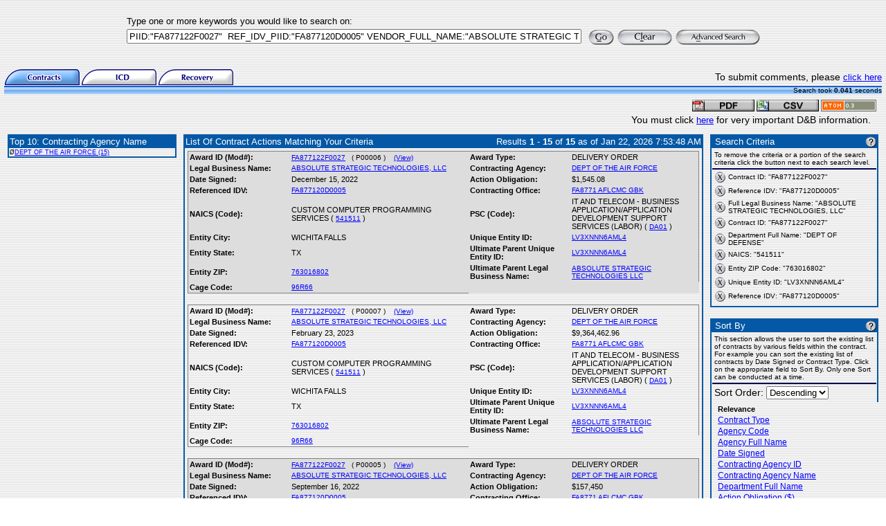

--- FILE ---
content_type: application/javascript
request_url: https://www.fpds.gov/ezsearch/jscript/Calendar.js
body_size: 35808
content:
// ===================================================================
// Author: Matt Kruse <matt@mattkruse.com>
// WWW: http://www.mattkruse.com/
//
// NOTICE: You may use this code for any purpose, commercial or
// private, without any further permission from the author. You may
// remove this notice from your final code if you wish, however it is
// appreciated by the author if at least my web site address is kept.
//
// You may *NOT* re-distribute this code in any way except through its
// use. That means, you can include it in your product, or your web
// site, or any other form where the code is actually being used. You
// may not put the plain javascript up on your site for download or
// include it in your javascript libraries for download. 
// If you wish to share this code with others, please just point them
// to the URL instead.
// Please DO NOT link directly to my .js files from your site. Copy
// the files to your server and use them there. Thank you.
// ===================================================================

/* SOURCE FILE: AnchorPosition.js */
function getAnchorPosition(anchorname){var useWindow=false;var coordinates=new Object();var x=0,y=0;var use_gebi=false, use_css=false, use_layers=false;if(document.getElementById){use_gebi=true;}else if(document.all){use_css=true;}else if(document.layers){use_layers=true;}if(use_gebi && document.all){x=AnchorPosition_getPageOffsetLeft(document.all[anchorname]);y=AnchorPosition_getPageOffsetTop(document.all[anchorname]);}else if(use_gebi){var o=document.getElementById(anchorname);x=AnchorPosition_getPageOffsetLeft(o);y=AnchorPosition_getPageOffsetTop(o);}else if(use_css){x=AnchorPosition_getPageOffsetLeft(document.all[anchorname]);y=AnchorPosition_getPageOffsetTop(document.all[anchorname]);}else if(use_layers){var found=0;for(var i=0;i<document.anchors.length;i++){if(document.anchors[i].name==anchorname){found=1;break;}}if(found==0){coordinates.x=0;coordinates.y=0;return coordinates;}x=document.anchors[i].x;y=document.anchors[i].y;}else{coordinates.x=0;coordinates.y=0;return coordinates;}coordinates.x=x;coordinates.y=y;return coordinates;}
function getAnchorWindowPosition(anchorname){var coordinates=getAnchorPosition(anchorname);var x=0;var y=0;if(document.getElementById){if(isNaN(window.screenX)){x=coordinates.x-document.body.scrollLeft+window.screenLeft;y=coordinates.y-document.body.scrollTop+window.screenTop;}else{x=coordinates.x+window.screenX+(window.outerWidth-window.innerWidth)-window.pageXOffset;y=coordinates.y+window.screenY+(window.outerHeight-24-window.innerHeight)-window.pageYOffset;}}else if(document.all){x=coordinates.x-document.body.scrollLeft+window.screenLeft;y=coordinates.y-document.body.scrollTop+window.screenTop;}else if(document.layers){x=coordinates.x+window.screenX+(window.outerWidth-window.innerWidth)-window.pageXOffset;y=coordinates.y+window.screenY+(window.outerHeight-24-window.innerHeight)-window.pageYOffset;}coordinates.x=x;coordinates.y=y;return coordinates;}
function AnchorPosition_getPageOffsetLeft(el){var ol=el.offsetLeft;while((el=el.offsetParent) != null){ol += el.offsetLeft;}return ol;}
function AnchorPosition_getWindowOffsetLeft(el){return AnchorPosition_getPageOffsetLeft(el)-document.body.scrollLeft;}
function AnchorPosition_getPageOffsetTop(el){var ot=el.offsetTop;while((el=el.offsetParent) != null){ot += el.offsetTop;}return ot;}
function AnchorPosition_getWindowOffsetTop(el){return AnchorPosition_getPageOffsetTop(el)-document.body.scrollTop;}

/* SOURCE FILE: date.js */
var MONTH_NAMES=new Array('January','February','March','April','May','June','July','August','September','October','November','December','Jan','Feb','Mar','Apr','May','Jun','Jul','Aug','Sep','Oct','Nov','Dec');var DAY_NAMES=new Array('Sunday','Monday','Tuesday','Wednesday','Thursday','Friday','Saturday','Sun','Mon','Tue','Wed','Thu','Fri','Sat');
function LZ(x){return(x<0||x>9?"":"0")+x}
function isDate(val,format){var date=getDateFromFormat(val,format);if(date==0){return false;}return true;}
function compareDates(date1,dateformat1,date2,dateformat2){var d1=getDateFromFormat(date1,dateformat1);var d2=getDateFromFormat(date2,dateformat2);if(d1==0 || d2==0){return -1;}else if(d1 > d2){return 1;}return 0;}
function formatDate(date,format){format=format+"";var result="";var i_format=0;var c="";var token="";var y=date.getYear()+"";var M=date.getMonth()+1;var d=date.getDate();var E=date.getDay();var H=date.getHours();var m=date.getMinutes();var s=date.getSeconds();var yyyy,yy,MMM,MM,dd,hh,h,mm,ss,ampm,HH,H,KK,K,kk,k;var value=new Object();if(y.length < 4){y=""+(y-0+1900);}value["y"]=""+y;value["yyyy"]=y;value["yy"]=y.substring(2,4);value["M"]=M;value["MM"]=LZ(M);value["MMM"]=MONTH_NAMES[M-1];value["NNN"]=MONTH_NAMES[M+11];value["d"]=d;value["dd"]=LZ(d);value["E"]=DAY_NAMES[E+7];value["EE"]=DAY_NAMES[E];value["H"]=H;value["HH"]=LZ(H);if(H==0){value["h"]=12;}else if(H>12){value["h"]=H-12;}else{value["h"]=H;}value["hh"]=LZ(value["h"]);if(H>11){value["K"]=H-12;}else{value["K"]=H;}value["k"]=H+1;value["KK"]=LZ(value["K"]);value["kk"]=LZ(value["k"]);if(H > 11){value["a"]="PM";}else{value["a"]="AM";}value["m"]=m;value["mm"]=LZ(m);value["s"]=s;value["ss"]=LZ(s);while(i_format < format.length){c=format.charAt(i_format);token="";while((format.charAt(i_format)==c) &&(i_format < format.length)){token += format.charAt(i_format++);}if(value[token] != null){result=result + value[token];}else{result=result + token;}}return result;}
function _isInteger(val){var digits="1234567890";for(var i=0;i < val.length;i++){if(digits.indexOf(val.charAt(i))==-1){return false;}}return true;}
function _getInt(str,i,minlength,maxlength){for(var x=maxlength;x>=minlength;x--){var token=str.substring(i,i+x);if(token.length < minlength){return null;}if(_isInteger(token)){return token;}}return null;}
function getDateFromFormat(val,format){val=val+"";format=format+"";var i_val=0;var i_format=0;var c="";var token="";var token2="";var x,y;var now=new Date();var year=now.getYear();var month=now.getMonth()+1;var date=1;var hh=now.getHours();var mm=now.getMinutes();var ss=now.getSeconds();var ampm="";while(i_format < format.length){c=format.charAt(i_format);token="";while((format.charAt(i_format)==c) &&(i_format < format.length)){token += format.charAt(i_format++);}if(token=="yyyy" || token=="yy" || token=="y"){if(token=="yyyy"){x=4;y=4;}if(token=="yy"){x=2;y=2;}if(token=="y"){x=2;y=4;}year=_getInt(val,i_val,x,y);if(year==null){return 0;}i_val += year.length;if(year.length==2){if(year > 70){year=1900+(year-0);}else{year=2000+(year-0);}}}else if(token=="MMM"||token=="NNN"){month=0;for(var i=0;i<MONTH_NAMES.length;i++){var month_name=MONTH_NAMES[i];if(val.substring(i_val,i_val+month_name.length).toLowerCase()==month_name.toLowerCase()){if(token=="MMM"||(token=="NNN"&&i>11)){month=i+1;if(month>12){month -= 12;}i_val += month_name.length;break;}}}if((month < 1)||(month>12)){return 0;}}else if(token=="EE"||token=="E"){for(var i=0;i<DAY_NAMES.length;i++){var day_name=DAY_NAMES[i];if(val.substring(i_val,i_val+day_name.length).toLowerCase()==day_name.toLowerCase()){i_val += day_name.length;break;}}}else if(token=="MM"||token=="M"){month=_getInt(val,i_val,token.length,2);if(month==null||(month<1)||(month>12)){return 0;}i_val+=month.length;}else if(token=="dd"||token=="d"){date=_getInt(val,i_val,token.length,2);if(date==null||(date<1)||(date>31)){return 0;}i_val+=date.length;}else if(token=="hh"||token=="h"){hh=_getInt(val,i_val,token.length,2);if(hh==null||(hh<1)||(hh>12)){return 0;}i_val+=hh.length;}else if(token=="HH"||token=="H"){hh=_getInt(val,i_val,token.length,2);if(hh==null||(hh<0)||(hh>23)){return 0;}i_val+=hh.length;}else if(token=="KK"||token=="K"){hh=_getInt(val,i_val,token.length,2);if(hh==null||(hh<0)||(hh>11)){return 0;}i_val+=hh.length;}else if(token=="kk"||token=="k"){hh=_getInt(val,i_val,token.length,2);if(hh==null||(hh<1)||(hh>24)){return 0;}i_val+=hh.length;hh--;}else if(token=="mm"||token=="m"){mm=_getInt(val,i_val,token.length,2);if(mm==null||(mm<0)||(mm>59)){return 0;}i_val+=mm.length;}else if(token=="ss"||token=="s"){ss=_getInt(val,i_val,token.length,2);if(ss==null||(ss<0)||(ss>59)){return 0;}i_val+=ss.length;}else if(token=="a"){if(val.substring(i_val,i_val+2).toLowerCase()=="am"){ampm="AM";}else if(val.substring(i_val,i_val+2).toLowerCase()=="pm"){ampm="PM";}else{return 0;}i_val+=2;}else{if(val.substring(i_val,i_val+token.length)!=token){return 0;}else{i_val+=token.length;}}}if(i_val != val.length){return 0;}if(month==2){if( ((year%4==0)&&(year%100 != 0) ) ||(year%400==0) ){if(date > 29){return 0;}}else{if(date > 28){return 0;}}}if((month==4)||(month==6)||(month==9)||(month==11)){if(date > 30){return 0;}}if(hh<12 && ampm=="PM"){hh=hh-0+12;}else if(hh>11 && ampm=="AM"){hh-=12;}var newdate=new Date(year,month-1,date,hh,mm,ss);return newdate.getTime();}
function parseDate(val){var preferEuro=(arguments.length==2)?arguments[1]:false;generalFormats=new Array('y-M-d','MMM d, y','MMM d,y','y-MMM-d','d-MMM-y','MMM d');monthFirst=new Array('M/d/y','M-d-y','M.d.y','MMM-d','M/d','M-d');dateFirst =new Array('d/M/y','d-M-y','d.M.y','d-MMM','d/M','d-M');var checkList=new Array('generalFormats',preferEuro?'dateFirst':'monthFirst',preferEuro?'monthFirst':'dateFirst');var d=null;for(var i=0;i<checkList.length;i++){var l=window[checkList[i]];for(var j=0;j<l.length;j++){d=getDateFromFormat(val,l[j]);if(d!=0){return new Date(d);}}}return null;}

/* SOURCE FILE: PopupWindow.js */
function PopupWindow_getXYPosition(anchorname){var coordinates;if(this.type == "WINDOW"){coordinates = getAnchorWindowPosition(anchorname);}else{coordinates = getAnchorPosition(anchorname);}this.x = coordinates.x;this.y = coordinates.y;}
function PopupWindow_setSize(width,height){this.width = width;this.height = height;}
function PopupWindow_populate(contents){this.contents = contents;this.populated = false;}
function PopupWindow_setUrl(url){this.url = url;}
function PopupWindow_setWindowProperties(props){this.windowProperties = props;}
function PopupWindow_refresh(){if(this.divName != null){if(this.use_gebi){document.getElementById(this.divName).innerHTML = this.contents;}else if(this.use_css){document.all[this.divName].innerHTML = this.contents;}else if(this.use_layers){var d = document.layers[this.divName];d.document.open();d.document.writeln(this.contents);d.document.close();}}else{if(this.popupWindow != null && !this.popupWindow.closed){if(this.url!=""){this.popupWindow.location.href=this.url;}else{this.popupWindow.document.open();this.popupWindow.document.writeln(this.contents);this.popupWindow.document.close();}this.popupWindow.focus();}}}
function PopupWindow_showPopup(anchorname){this.getXYPosition(anchorname);this.x += this.offsetX;this.y += this.offsetY;if(!this.populated &&(this.contents != "")){this.populated = true;this.refresh();}if(this.divName != null){if(this.use_gebi){document.getElementById(this.divName).style.left = this.x + "px";document.getElementById(this.divName).style.top = this.y + "px";document.getElementById(this.divName).style.visibility = "visible";}else if(this.use_css){document.all[this.divName].style.left = this.x;document.all[this.divName].style.top = this.y;document.all[this.divName].style.visibility = "visible";}else if(this.use_layers){document.layers[this.divName].left = this.x;document.layers[this.divName].top = this.y;document.layers[this.divName].visibility = "visible";}}else{if(this.popupWindow == null || this.popupWindow.closed){if(this.x<0){this.x=0;}if(this.y<0){this.y=0;}if(screen && screen.availHeight){if((this.y + this.height) > screen.availHeight){this.y = screen.availHeight - this.height;}}if(screen && screen.availWidth){if((this.x + this.width) > screen.availWidth){this.x = screen.availWidth - this.width;}}var avoidAboutBlank = window.opera ||( document.layers && !navigator.mimeTypes['*']) || navigator.vendor == 'KDE' ||( document.childNodes && !document.all && !navigator.taintEnabled);this.popupWindow = window.open(avoidAboutBlank?"":"about:blank","window_"+anchorname,this.windowProperties+",width="+this.width+",height="+this.height+",screenX="+this.x+",left="+this.x+",screenY="+this.y+",top="+this.y+"");}this.refresh();}}
function PopupWindow_hidePopup(){if(this.divName != null){if(this.use_gebi){document.getElementById(this.divName).style.visibility = "hidden";}else if(this.use_css){document.all[this.divName].style.visibility = "hidden";}else if(this.use_layers){document.layers[this.divName].visibility = "hidden";}}else{if(this.popupWindow && !this.popupWindow.closed){this.popupWindow.close();this.popupWindow = null;}}}
function PopupWindow_isClicked(e){if(this.divName != null){if(this.use_layers){var clickX = e.pageX;var clickY = e.pageY;var t = document.layers[this.divName];if((clickX > t.left) &&(clickX < t.left+t.clip.width) &&(clickY > t.top) &&(clickY < t.top+t.clip.height)){return true;}else{return false;}}else if(document.all){var t = window.event.srcElement;while(t.parentElement != null){if(t.id==this.divName){return true;}t = t.parentElement;}return false;}else if(this.use_gebi && e){var t = e.originalTarget;while(t.parentNode != null){if(t.id==this.divName){return true;}t = t.parentNode;}return false;}return false;}return false;}
function PopupWindow_hideIfNotClicked(e){if(this.autoHideEnabled && !this.isClicked(e)){this.hidePopup();}}
function PopupWindow_autoHide(){this.autoHideEnabled = true;}
function PopupWindow_hidePopupWindows(e){for(var i=0;i<popupWindowObjects.length;i++){if(popupWindowObjects[i] != null){var p = popupWindowObjects[i];p.hideIfNotClicked(e);}}}
function PopupWindow_attachListener(){if(document.layers){document.captureEvents(Event.MOUSEUP);}window.popupWindowOldEventListener = document.onmouseup;if(window.popupWindowOldEventListener != null){document.onmouseup = new Function("window.popupWindowOldEventListener();PopupWindow_hidePopupWindows();");}else{document.onmouseup = PopupWindow_hidePopupWindows;}}
function PopupWindow(){if(!window.popupWindowIndex){window.popupWindowIndex = 0;}if(!window.popupWindowObjects){window.popupWindowObjects = new Array();}if(!window.listenerAttached){window.listenerAttached = true;PopupWindow_attachListener();}this.index = popupWindowIndex++;popupWindowObjects[this.index] = this;this.divName = null;this.popupWindow = null;this.width=0;this.height=0;this.populated = false;this.visible = false;this.autoHideEnabled = false;this.contents = "";this.url="";this.windowProperties="toolbar=no,location=no,status=no,menubar=no,scrollbars=auto,resizable,alwaysRaised,dependent,titlebar=no";if(arguments.length>0){this.type="DIV";this.divName = arguments[0];}else{this.type="WINDOW";}this.use_gebi = false;this.use_css = false;this.use_layers = false;if(document.getElementById){this.use_gebi = true;}else if(document.all){this.use_css = true;}else if(document.layers){this.use_layers = true;}else{this.type = "WINDOW";}this.offsetX = 0;this.offsetY = 0;this.getXYPosition = PopupWindow_getXYPosition;this.populate = PopupWindow_populate;this.setUrl = PopupWindow_setUrl;this.setWindowProperties = PopupWindow_setWindowProperties;this.refresh = PopupWindow_refresh;this.showPopup = PopupWindow_showPopup;this.hidePopup = PopupWindow_hidePopup;this.setSize = PopupWindow_setSize;this.isClicked = PopupWindow_isClicked;this.autoHide = PopupWindow_autoHide;this.hideIfNotClicked = PopupWindow_hideIfNotClicked;}


/* SOURCE FILE: CalendarPopup.js */

function CalendarPopup(){var c;if(arguments.length>0){c = new PopupWindow(arguments[0]);}else{c = new PopupWindow();c.setSize(150,175);}c.offsetX = -152;c.offsetY = 25;c.autoHide();c.monthNames = new Array("January","February","March","April","May","June","July","August","September","October","November","December");c.monthAbbreviations = new Array("Jan","Feb","Mar","Apr","May","Jun","Jul","Aug","Sep","Oct","Nov","Dec");c.dayHeaders = new Array("S","M","T","W","T","F","S");c.returnFunction = "CP_tmpReturnFunction";c.returnMonthFunction = "CP_tmpReturnMonthFunction";c.returnQuarterFunction = "CP_tmpReturnQuarterFunction";c.returnYearFunction = "CP_tmpReturnYearFunction";c.weekStartDay = 0;c.isShowYearNavigation = false;c.displayType = "date";c.disabledWeekDays = new Object();c.disabledDatesExpression = "";c.yearSelectStartOffset = 2;c.currentDate = null;c.todayText="Today";c.cssPrefix="";c.isShowNavigationDropdowns=false;c.isShowYearNavigationInput=false;window.CP_calendarObject = null;window.CP_targetInput = null;window.CP_dateFormat = "MM/dd/yyyy";c.copyMonthNamesToWindow = CP_copyMonthNamesToWindow;c.setReturnFunction = CP_setReturnFunction;c.setReturnMonthFunction = CP_setReturnMonthFunction;c.setReturnQuarterFunction = CP_setReturnQuarterFunction;c.setReturnYearFunction = CP_setReturnYearFunction;c.setMonthNames = CP_setMonthNames;c.setMonthAbbreviations = CP_setMonthAbbreviations;c.setDayHeaders = CP_setDayHeaders;c.setWeekStartDay = CP_setWeekStartDay;c.setDisplayType = CP_setDisplayType;c.setDisabledWeekDays = CP_setDisabledWeekDays;c.addDisabledDates = CP_addDisabledDates;c.setYearSelectStartOffset = CP_setYearSelectStartOffset;c.setTodayText = CP_setTodayText;c.showYearNavigation = CP_showYearNavigation;c.showCalendar = CP_showCalendar;c.hideCalendar = CP_hideCalendar;c.getStyles = getCalendarStyles;c.refreshCalendar = CP_refreshCalendar;c.getCalendar = CP_getCalendar;c.select = CP_select;c.setCssPrefix = CP_setCssPrefix;c.showNavigationDropdowns = CP_showNavigationDropdowns;c.showYearNavigationInput = CP_showYearNavigationInput;c.copyMonthNamesToWindow();return c;}
function CP_copyMonthNamesToWindow(){if(typeof(window.MONTH_NAMES)!="undefined" && window.MONTH_NAMES!=null){window.MONTH_NAMES = new Array();for(var i=0;i<this.monthNames.length;i++){window.MONTH_NAMES[window.MONTH_NAMES.length] = this.monthNames[i];}for(var i=0;i<this.monthAbbreviations.length;i++){window.MONTH_NAMES[window.MONTH_NAMES.length] = this.monthAbbreviations[i];}}}
function CP_tmpReturnFunction(y,m,d){if(window.CP_targetInput!=null){var dt = new Date(y,m-1,d,0,0,0);if(window.CP_calendarObject!=null){window.CP_calendarObject.copyMonthNamesToWindow();}window.CP_targetInput.value = formatDate(dt,window.CP_dateFormat);}else{alert('Use setReturnFunction() to define which function will get the clicked results!');}}
function CP_tmpReturnMonthFunction(y,m){alert('Use setReturnMonthFunction() to define which function will get the clicked results!\nYou clicked: year='+y+' , month='+m);}
function CP_tmpReturnQuarterFunction(y,q){alert('Use setReturnQuarterFunction() to define which function will get the clicked results!\nYou clicked: year='+y+' , quarter='+q);}
function CP_tmpReturnYearFunction(y){alert('Use setReturnYearFunction() to define which function will get the clicked results!\nYou clicked: year='+y);}
function CP_setReturnFunction(name){this.returnFunction = name;}
function CP_setReturnMonthFunction(name){this.returnMonthFunction = name;}
function CP_setReturnQuarterFunction(name){this.returnQuarterFunction = name;}
function CP_setReturnYearFunction(name){this.returnYearFunction = name;}
function CP_setMonthNames(){for(var i=0;i<arguments.length;i++){this.monthNames[i] = arguments[i];}this.copyMonthNamesToWindow();}
function CP_setMonthAbbreviations(){for(var i=0;i<arguments.length;i++){this.monthAbbreviations[i] = arguments[i];}this.copyMonthNamesToWindow();}
function CP_setDayHeaders(){for(var i=0;i<arguments.length;i++){this.dayHeaders[i] = arguments[i];}}
function CP_setWeekStartDay(day){this.weekStartDay = day;}
function CP_showYearNavigation(){this.isShowYearNavigation =(arguments.length>0)?arguments[0]:true;}
function CP_setDisplayType(type){if(type!="date"&&type!="week-end"&&type!="month"&&type!="quarter"&&type!="year"){alert("Invalid display type! Must be one of: date,week-end,month,quarter,year");return false;}this.displayType=type;}
function CP_setYearSelectStartOffset(num){this.yearSelectStartOffset=num;}
function CP_setDisabledWeekDays(){this.disabledWeekDays = new Object();for(var i=0;i<arguments.length;i++){this.disabledWeekDays[arguments[i]] = true;}}
function CP_addDisabledDates(start, end){if(arguments.length==1){end=start;}if(start==null && end==null){return;}if(this.disabledDatesExpression!=""){this.disabledDatesExpression+= "||";}if(start!=null){start = parseDate(start);start=""+start.getFullYear()+LZ(start.getMonth()+1)+LZ(start.getDate());}if(end!=null){end=parseDate(end);end=""+end.getFullYear()+LZ(end.getMonth()+1)+LZ(end.getDate());}if(start==null){this.disabledDatesExpression+="(ds<="+end+")";}else if(end  ==null){this.disabledDatesExpression+="(ds>="+start+")";}else{this.disabledDatesExpression+="(ds>="+start+"&&ds<="+end+")";}}
function CP_setTodayText(text){this.todayText = text;}
function CP_setCssPrefix(val){this.cssPrefix = val;}
function CP_showNavigationDropdowns(){this.isShowNavigationDropdowns =(arguments.length>0)?arguments[0]:true;}
function CP_showYearNavigationInput(){this.isShowYearNavigationInput =(arguments.length>0)?arguments[0]:true;}
function CP_hideCalendar(){if(arguments.length > 0){window.popupWindowObjects[arguments[0]].hidePopup();}else{this.hidePopup();}}
function CP_refreshCalendar(index){var calObject = window.popupWindowObjects[index];if(arguments.length>1){calObject.populate(calObject.getCalendar(arguments[1],arguments[2],arguments[3],arguments[4],arguments[5]));}else{calObject.populate(calObject.getCalendar());}calObject.refresh();}
function CP_showCalendar(anchorname){if(arguments.length>1){if(arguments[1]==null||arguments[1]==""){this.currentDate=new Date();}else{this.currentDate=new Date(parseDate(arguments[1]));}}this.populate(this.getCalendar());this.showPopup(anchorname);}
function CP_select(inputobj, linkname, format){var selectedDate=(arguments.length>3)?arguments[3]:null;if(!window.getDateFromFormat){alert("calendar.select: To use this method you must also include 'date.js' for date formatting");return;}if(this.displayType!="date"&&this.displayType!="week-end"){alert("calendar.select: This function can only be used with displayType 'date' or 'week-end'");return;}if(inputobj.type!="text" && inputobj.type!="hidden" && inputobj.type!="textarea"){alert("calendar.select: Input object passed is not a valid form input object");window.CP_targetInput=null;return;}if(inputobj.disabled){return;}window.CP_targetInput = inputobj;window.CP_calendarObject = this;this.currentDate=null;var time=0;if(selectedDate!=null){time = getDateFromFormat(selectedDate,format)}else if(inputobj.value!=""){time = getDateFromFormat(inputobj.value,format);}if(selectedDate!=null || inputobj.value!=""){if(time==0){this.currentDate=null;}else{this.currentDate=new Date(time);}}window.CP_dateFormat = format;this.showCalendar(linkname);}
function getCalendarStyles(){var result = "";var p = "";if(this!=null && typeof(this.cssPrefix)!="undefined" && this.cssPrefix!=null && this.cssPrefix!=""){p=this.cssPrefix;}result += "<STYLE>\n";result += "."+p+"cpYearNavigation,."+p+"cpMonthNavigation{background-color:#C0C0C0;text-align:center;vertical-align:center;text-decoration:none;color:#000000;font-weight:bold;}\n";result += "."+p+"cpDayColumnHeader, ."+p+"cpYearNavigation,."+p+"cpMonthNavigation,."+p+"cpCurrentMonthDate,."+p+"cpCurrentMonthDateDisabled,."+p+"cpOtherMonthDate,."+p+"cpOtherMonthDateDisabled,."+p+"cpCurrentDate,."+p+"cpCurrentDateDisabled,."+p+"cpTodayText,."+p+"cpTodayTextDisabled,."+p+"cpText{font-family:arial;font-size:8pt;}\n";result += "TD."+p+"cpDayColumnHeader{text-align:right;border:solid thin #C0C0C0;border-width:0px 0px 1px 0px;}\n";result += "."+p+"cpCurrentMonthDate, ."+p+"cpOtherMonthDate, ."+p+"cpCurrentDate{text-align:right;text-decoration:none;}\n";result += "."+p+"cpCurrentMonthDateDisabled, ."+p+"cpOtherMonthDateDisabled, ."+p+"cpCurrentDateDisabled{color:#D0D0D0;text-align:right;text-decoration:line-through;}\n";result += "."+p+"cpCurrentMonthDate, .cpCurrentDate{color:#000000;}\n";result += "."+p+"cpOtherMonthDate{color:#808080;}\n";result += "TD."+p+"cpCurrentDate{color:white;background-color: #C0C0C0;border-width:1px;border:solid thin #800000;}\n";result += "TD."+p+"cpCurrentDateDisabled{border-width:1px;border:solid thin #FFAAAA;}\n";result += "TD."+p+"cpTodayText, TD."+p+"cpTodayTextDisabled{border:solid thin #C0C0C0;border-width:1px 0px 0px 0px;}\n";result += "A."+p+"cpTodayText, SPAN."+p+"cpTodayTextDisabled{height:20px;}\n";result += "A."+p+"cpTodayText{color:black;}\n";result += "."+p+"cpTodayTextDisabled{color:#D0D0D0;}\n";result += "."+p+"cpBorder{border:solid thin #808080;}\n";result += "</STYLE>\n";return result;}
function CP_getCalendar(){var now = new Date();if(this.type == "WINDOW"){var windowref = "window.opener.";}else{var windowref = "";}var result = "";if(this.type == "WINDOW"){result += "<HTML><HEAD><TITLE>Calendar</TITLE>"+this.getStyles()+"</HEAD><BODY MARGINWIDTH=0 MARGINHEIGHT=0 TOPMARGIN=0 RIGHTMARGIN=0 LEFTMARGIN=0>\n";result += '<CENTER><TABLE WIDTH=100% BORDER=0 BORDERWIDTH=0 CELLSPACING=0 CELLPADDING=0>\n';}else{result += '<TABLE CLASS="'+this.cssPrefix+'cpBorder" WIDTH=144 BORDER=1 BORDERWIDTH=1 CELLSPACING=0 CELLPADDING=1>\n';result += '<TR><TD ALIGN=CENTER>\n';result += '<CENTER>\n';}if(this.displayType=="date" || this.displayType=="week-end"){if(this.currentDate==null){this.currentDate = now;}if(arguments.length > 0){var month = arguments[0];}else{var month = this.currentDate.getMonth()+1;}if(arguments.length > 1 && arguments[1]>0 && arguments[1]-0==arguments[1]){var year = arguments[1];}else{var year = this.currentDate.getFullYear();}var daysinmonth= new Array(0,31,28,31,30,31,30,31,31,30,31,30,31);if( ((year%4 == 0)&&(year%100 != 0) ) ||(year%400 == 0) ){daysinmonth[2] = 29;}var current_month = new Date(year,month-1,1);var display_year = year;var display_month = month;var display_date = 1;var weekday= current_month.getDay();var offset = 0;offset =(weekday >= this.weekStartDay) ? weekday-this.weekStartDay : 7-this.weekStartDay+weekday ;if(offset > 0){display_month--;if(display_month < 1){display_month = 12;display_year--;}display_date = daysinmonth[display_month]-offset+1;}var next_month = month+1;var next_month_year = year;if(next_month > 12){next_month=1;next_month_year++;}var last_month = month-1;var last_month_year = year;if(last_month < 1){last_month=12;last_month_year--;}var date_class;if(this.type!="WINDOW"){result += "<TABLE WIDTH=144 BORDER=0 BORDERWIDTH=0 CELLSPACING=0 CELLPADDING=0>";}result += '<TR>\n';var refresh = windowref+'CP_refreshCalendar';var refreshLink = 'javascript:' + refresh;if(this.isShowNavigationDropdowns){result += '<TD CLASS="'+this.cssPrefix+'cpMonthNavigation" WIDTH="78" COLSPAN="3"><select CLASS="'+this.cssPrefix+'cpMonthNavigation" name="cpMonth" onChange="'+refresh+'('+this.index+',this.options[this.selectedIndex].value-0,'+(year-0)+');">';for( var monthCounter=1;monthCounter<=12;monthCounter++){var selected =(monthCounter==month) ? 'SELECTED' : '';result += '<option value="'+monthCounter+'" '+selected+'>'+this.monthNames[monthCounter-1]+'</option>';}result += '</select></TD>';result += '<TD CLASS="'+this.cssPrefix+'cpMonthNavigation" WIDTH="10">&nbsp;</TD>';result += '<TD CLASS="'+this.cssPrefix+'cpYearNavigation" WIDTH="56" COLSPAN="3"><select CLASS="'+this.cssPrefix+'cpYearNavigation" name="cpYear" onChange="'+refresh+'('+this.index+','+month+',this.options[this.selectedIndex].value-0);">';for( var yearCounter=1975;yearCounter<=2025;yearCounter++){var selected =(yearCounter==year) ? 'SELECTED' : '';result += '<option value="'+yearCounter+'" '+selected+'>'+yearCounter+'</option>';}result += '</select></TD>';}else{if(this.isShowYearNavigation){result += '<TD CLASS="'+this.cssPrefix+'cpMonthNavigation" WIDTH="10"><A CLASS="'+this.cssPrefix+'cpMonthNavigation" HREF="'+refreshLink+'('+this.index+','+last_month+','+last_month_year+');">&lt;</A></TD>';result += '<TD CLASS="'+this.cssPrefix+'cpMonthNavigation" WIDTH="58"><SPAN CLASS="'+this.cssPrefix+'cpMonthNavigation">'+this.monthNames[month-1]+'</SPAN></TD>';result += '<TD CLASS="'+this.cssPrefix+'cpMonthNavigation" WIDTH="10"><A CLASS="'+this.cssPrefix+'cpMonthNavigation" HREF="'+refreshLink+'('+this.index+','+next_month+','+next_month_year+');">&gt;</A></TD>';result += '<TD CLASS="'+this.cssPrefix+'cpMonthNavigation" WIDTH="10">&nbsp;</TD>';result += '<TD CLASS="'+this.cssPrefix+'cpYearNavigation" WIDTH="10"><A CLASS="'+this.cssPrefix+'cpYearNavigation" HREF="'+refreshLink+'('+this.index+','+month+','+(year-1)+');">&lt;</A></TD>';if(this.isShowYearNavigationInput){result += '<TD CLASS="'+this.cssPrefix+'cpYearNavigation" WIDTH="36"><INPUT NAME="cpYear" CLASS="'+this.cssPrefix+'cpYearNavigation" SIZE="4" MAXLENGTH="4" VALUE="'+year+'" onBlur="'+refresh+'('+this.index+','+month+',this.value-0);"></TD>';}else{result += '<TD CLASS="'+this.cssPrefix+'cpYearNavigation" WIDTH="36"><SPAN CLASS="'+this.cssPrefix+'cpYearNavigation">'+year+'</SPAN></TD>';}result += '<TD CLASS="'+this.cssPrefix+'cpYearNavigation" WIDTH="10"><A CLASS="'+this.cssPrefix+'cpYearNavigation" HREF="'+refreshLink+'('+this.index+','+month+','+(year+1)+');">&gt;</A></TD>';}else{result += '<TD CLASS="'+this.cssPrefix+'cpMonthNavigation" WIDTH="22"><A CLASS="'+this.cssPrefix+'cpMonthNavigation" HREF="'+refreshLink+'('+this.index+','+last_month+','+last_month_year+');">&lt;&lt;</A></TD>\n';result += '<TD CLASS="'+this.cssPrefix+'cpMonthNavigation" WIDTH="100"><SPAN CLASS="'+this.cssPrefix+'cpMonthNavigation">'+this.monthNames[month-1]+' '+year+'</SPAN></TD>\n';result += '<TD CLASS="'+this.cssPrefix+'cpMonthNavigation" WIDTH="22"><A CLASS="'+this.cssPrefix+'cpMonthNavigation" HREF="'+refreshLink+'('+this.index+','+next_month+','+next_month_year+');">&gt;&gt;</A></TD>\n';}}result += '</TR></TABLE>\n';result += '<TABLE WIDTH=120 BORDER=0 CELLSPACING=0 CELLPADDING=1 ALIGN=CENTER>\n';result += '<TR>\n';for(var j=0;j<7;j++){result += '<TD CLASS="'+this.cssPrefix+'cpDayColumnHeader" WIDTH="14%"><SPAN CLASS="'+this.cssPrefix+'cpDayColumnHeader">'+this.dayHeaders[(this.weekStartDay+j)%7]+'</TD>\n';}result += '</TR>\n';for(var row=1;row<=6;row++){result += '<TR>\n';for(var col=1;col<=7;col++){var disabled=false;if(this.disabledDatesExpression!=""){var ds=""+display_year+LZ(display_month)+LZ(display_date);eval("disabled=("+this.disabledDatesExpression+")");}var dateClass = "";if((display_month == this.currentDate.getMonth()+1) &&(display_date==this.currentDate.getDate()) &&(display_year==this.currentDate.getFullYear())){dateClass = "cpCurrentDate";}else if(display_month == month){dateClass = "cpCurrentMonthDate";}else{dateClass = "cpOtherMonthDate";}if(disabled || this.disabledWeekDays[col-1]){result += '	<TD CLASS="'+this.cssPrefix+dateClass+'"><SPAN CLASS="'+this.cssPrefix+dateClass+'Disabled">'+display_date+'</SPAN></TD>\n';}else{var selected_date = display_date;var selected_month = display_month;var selected_year = display_year;if(this.displayType=="week-end"){var d = new Date(selected_year,selected_month-1,selected_date,0,0,0,0);d.setDate(d.getDate() +(7-col));selected_year = d.getYear();if(selected_year < 1000){selected_year += 1900;}selected_month = d.getMonth()+1;selected_date = d.getDate();}result += '	<TD CLASS="'+this.cssPrefix+dateClass+'"><A HREF="javascript:'+windowref+this.returnFunction+'('+selected_year+','+selected_month+','+selected_date+');'+windowref+'CP_hideCalendar(\''+this.index+'\');" CLASS="'+this.cssPrefix+dateClass+'">'+display_date+'</A></TD>\n';}display_date++;if(display_date > daysinmonth[display_month]){display_date=1;display_month++;}if(display_month > 12){display_month=1;display_year++;}}result += '</TR>';}var current_weekday = now.getDay() - this.weekStartDay;if(current_weekday < 0){current_weekday += 7;}result += '<TR>\n';result += '	<TD COLSPAN=7 ALIGN=CENTER CLASS="'+this.cssPrefix+'cpTodayText">\n';if(this.disabledDatesExpression!=""){var ds=""+now.getFullYear()+LZ(now.getMonth()+1)+LZ(now.getDate());eval("disabled=("+this.disabledDatesExpression+")");}if(disabled || this.disabledWeekDays[current_weekday+1]){result += '		<SPAN CLASS="'+this.cssPrefix+'cpTodayTextDisabled">'+this.todayText+'</SPAN>\n';}else{result += '		<A CLASS="'+this.cssPrefix+'cpTodayText" HREF="javascript:'+windowref+this.returnFunction+'(\''+now.getFullYear()+'\',\''+(now.getMonth()+1)+'\',\''+now.getDate()+'\');'+windowref+'CP_hideCalendar(\''+this.index+'\');">'+this.todayText+'</A>\n';}result += '		<BR>\n';result += '	</TD></TR></TABLE></CENTER></TD></TR></TABLE>\n';}if(this.displayType=="month" || this.displayType=="quarter" || this.displayType=="year"){if(arguments.length > 0){var year = arguments[0];}else{if(this.displayType=="year"){var year = now.getFullYear()-this.yearSelectStartOffset;}else{var year = now.getFullYear();}}if(this.displayType!="year" && this.isShowYearNavigation){result += "<TABLE WIDTH=144 BORDER=0 BORDERWIDTH=0 CELLSPACING=0 CELLPADDING=0>";result += '<TR>\n';result += '	<TD CLASS="'+this.cssPrefix+'cpYearNavigation" WIDTH="22"><A CLASS="'+this.cssPrefix+'cpYearNavigation" HREF="javascript:'+windowref+'CP_refreshCalendar('+this.index+','+(year-1)+');">&lt;&lt;</A></TD>\n';result += '	<TD CLASS="'+this.cssPrefix+'cpYearNavigation" WIDTH="100">'+year+'</TD>\n';result += '	<TD CLASS="'+this.cssPrefix+'cpYearNavigation" WIDTH="22"><A CLASS="'+this.cssPrefix+'cpYearNavigation" HREF="javascript:'+windowref+'CP_refreshCalendar('+this.index+','+(year+1)+');">&gt;&gt;</A></TD>\n';result += '</TR></TABLE>\n';}}if(this.displayType=="month"){result += '<TABLE WIDTH=120 BORDER=0 CELLSPACING=1 CELLPADDING=0 ALIGN=CENTER>\n';for(var i=0;i<4;i++){result += '<TR>';for(var j=0;j<3;j++){var monthindex =((i*3)+j);result += '<TD WIDTH=33% ALIGN=CENTER><A CLASS="'+this.cssPrefix+'cpText" HREF="javascript:'+windowref+this.returnMonthFunction+'('+year+','+(monthindex+1)+');'+windowref+'CP_hideCalendar(\''+this.index+'\');" CLASS="'+date_class+'">'+this.monthAbbreviations[monthindex]+'</A></TD>';}result += '</TR>';}result += '</TABLE></CENTER></TD></TR></TABLE>\n';}if(this.displayType=="quarter"){result += '<BR><TABLE WIDTH=120 BORDER=1 CELLSPACING=0 CELLPADDING=0 ALIGN=CENTER>\n';for(var i=0;i<2;i++){result += '<TR>';for(var j=0;j<2;j++){var quarter =((i*2)+j+1);result += '<TD WIDTH=50% ALIGN=CENTER><BR><A CLASS="'+this.cssPrefix+'cpText" HREF="javascript:'+windowref+this.returnQuarterFunction+'('+year+','+quarter+');'+windowref+'CP_hideCalendar(\''+this.index+'\');" CLASS="'+date_class+'">Q'+quarter+'</A><BR><BR></TD>';}result += '</TR>';}result += '</TABLE></CENTER></TD></TR></TABLE>\n';}if(this.displayType=="year"){var yearColumnSize = 4;result += "<TABLE WIDTH=144 BORDER=0 BORDERWIDTH=0 CELLSPACING=0 CELLPADDING=0>";result += '<TR>\n';result += '	<TD CLASS="'+this.cssPrefix+'cpYearNavigation" WIDTH="50%"><A CLASS="'+this.cssPrefix+'cpYearNavigation" HREF="javascript:'+windowref+'CP_refreshCalendar('+this.index+','+(year-(yearColumnSize*2))+');">&lt;&lt;</A></TD>\n';result += '	<TD CLASS="'+this.cssPrefix+'cpYearNavigation" WIDTH="50%"><A CLASS="'+this.cssPrefix+'cpYearNavigation" HREF="javascript:'+windowref+'CP_refreshCalendar('+this.index+','+(year+(yearColumnSize*2))+');">&gt;&gt;</A></TD>\n';result += '</TR></TABLE>\n';result += '<TABLE WIDTH=120 BORDER=0 CELLSPACING=1 CELLPADDING=0 ALIGN=CENTER>\n';for(var i=0;i<yearColumnSize;i++){for(var j=0;j<2;j++){var currentyear = year+(j*yearColumnSize)+i;result += '<TD WIDTH=50% ALIGN=CENTER><A CLASS="'+this.cssPrefix+'cpText" HREF="javascript:'+windowref+this.returnYearFunction+'('+currentyear+');'+windowref+'CP_hideCalendar(\''+this.index+'\');" CLASS="'+date_class+'">'+currentyear+'</A></TD>';}result += '</TR>';}result += '</TABLE></CENTER></TD></TR></TABLE>\n';}if(this.type == "WINDOW"){result += "</BODY></HTML>\n";}return result;}

